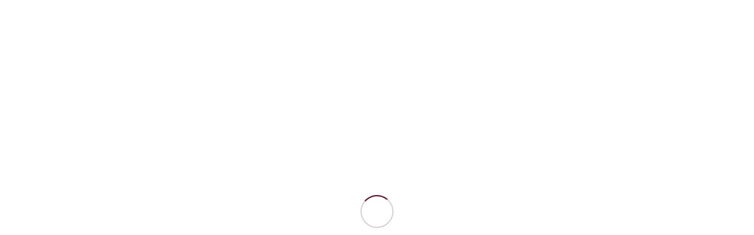

--- FILE ---
content_type: text/css
request_url: https://ecawa.wa.edu.au/wp-content/themes/Impreza-child-v2/style.css?ver=8.40.1
body_size: -368
content:
/*
Theme Name: Impreza Child by BD
Template: Impreza
Version: 1.9.5
Author: Bien Dao
*/

/*Add your own styles here:*/
